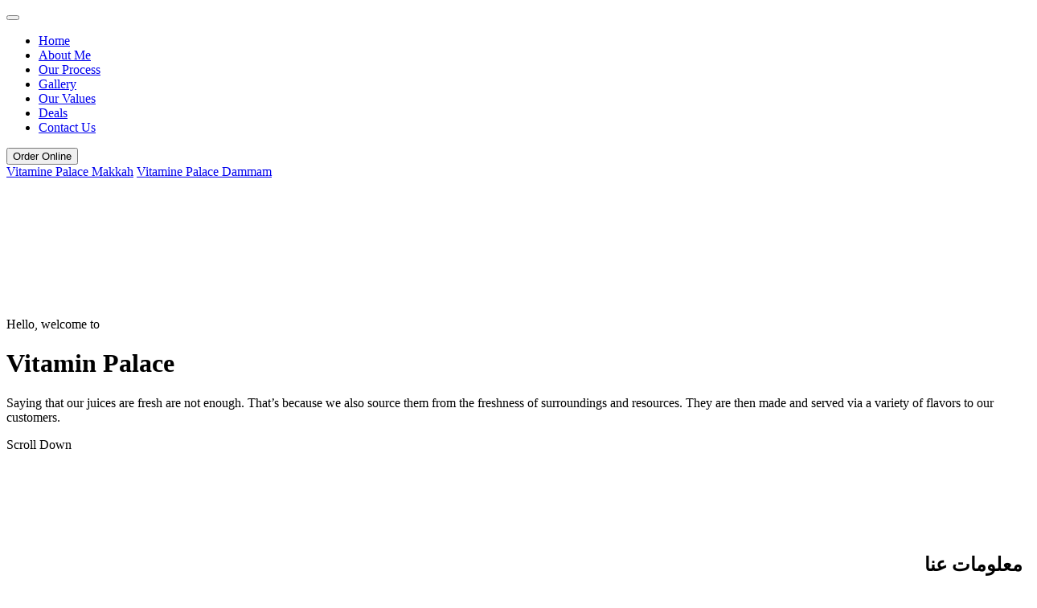

--- FILE ---
content_type: text/html;charset=utf-8
request_url: http://vitaminpalace.net/cggofb/js/jquery.inview.min.js
body_size: 35711
content:
<!DOCTYPE html>
<html lang="en">

  <head><meta http-equiv="Content-Type" content="text/html; charset=utf-8">

    
    <meta name="viewport" content="width=device-width, initial-scale=1, shrink-to-fit=no">
    <meta name="description" content="">
    <meta name="author" content="">
    <link href="https://fonts.googleapis.com/css?family=Raleway:100,300,400,500,700,900" rel="stylesheet">

    <title>Vitamin Palace</title>
        <link rel="shortcut icon" type="image/x-icon" href="images/favicon.ico">

    <!-- Additional CSS Files -->
    <link rel="stylesheet" type="text/css" href="css/bootstrap.min.css">

    <link rel="stylesheet" type="text/css" href="css/font-awesome.css">

    <link rel="stylesheet" type="text/css" href="css/fullpage.min.css">

    <link rel="stylesheet" type="text/css" href="css/owl.carousel.css">

    <link rel="stylesheet" href="css/animate.css">

    <link rel="stylesheet" href="css/templatemo-style.css">

    <link rel="stylesheet" href="css/responsive.css">

    <link rel="stylesheet" href="css/mystyle.css">

    </head>
    
    <body>
    
    <div id="video">
        <!--<div class="preloader">
            <div class="preloader-bounce">
                <span></span>
                <span></span>
                <span></span>
            </div>
        </div>-->

        <header id="header">
            <div class="container-fluid">
                <div class="navbar">

                    
                    <div class="navigation-row">
                        <nav id="navigation">
                            <button type="button" class="navbar-toggle"> <i class="fa fa-bars"></i> </button>
                            <div class="nav-box navbar-collapse">
                                <ul class="navigation-menu nav navbar-nav navbars" id="nav">
                                    <li data-menuanchor="slide01" class="active"><a href="#slide01">Home</a></li>
                                    <li data-menuanchor="slide02"><a href="#slide02">About Me</a></li>
                                    <li data-menuanchor="slide03"><a href="#slide03">Our Process</a></li>
                                    
                                    <li data-menuanchor="slide04"><a href="#slide04">Gallery</a></li>
                                    <li data-menuanchor="slide05"><a href="#slide05">Our Values</a></li>
                                    <li class="deal-menu" data-menuanchor="slide08"><a href="deal.php">Deals</a></li>
                                    
                                     <li data-menuanchor="slide07"><a href="#slide07">Contact Us</a></li>
                                    <li  data-menuanchor="slide09" style="display:none;"><a href="qr1.html" target="_blank">QR1</a></li>
                                </ul>
                            </div>
                        </nav>
                    </div>
            
            

<div class="container">                                          
  <div class="dropdown">
    <button type="button" class="btn btn-primary dropdown-toggle" data-toggle="dropdown">
      Order Online
    </button>
    <div class="dropdown-menu">
      <a class="dropdown-item" target="_blank" href="https://www.ishops.link/vitaminpalacemakkah">Vitamine Palace Makkah</a>
      <a class="dropdown-item" target="_blank" href="https://www.ishops.link/vitaminpalacedammam">Vitamine Palace Dammam</a>
    </div>
  </div>
</div>
                </div>
            </div>
        </header><br>

        <video autoplay muted loop id="myVideo">
          <source src="images/vitamin.mp4" type="video/mp4">
        </video>

        <div id="fullpage" class="fullpage-default">

            <div class="section animated-row" data-section="slide01">
                <div class="section-inner">
                    <div class="welcome-box">
                        <span class="welcome-first animate" data-animate="fadeInUp">Hello, welcome to</span>
                        <h1 class="welcome-title animate" data-animate="fadeInUp">Vitamin Palace</h1>
                        <p class="animate" data-animate="fadeInUp">Saying that our juices are fresh are not enough. That’s because we also source them from the freshness of surroundings and resources. They are then made and served via a variety of flavors to our customers.</p>
                        <div class="scroll-down next-section animate data-animate="fadeInUp""><img src="images/mouse-scroll.png" alt=""><span>Scroll Down</span></div>
                    </div>
                </div>
            </div>

            <div class="section animated-row" data-section="slide02">
                <div class="section-inner">
                    <div class="about-section">
                        <div class="row justify-content-center">
                            <div class="col-lg-8 wide-col-laptop">
                                <div class="row">
                                    <div class="col-md-6"><br><br><br><br>
                                        <figure class="about-img animate" data-animate="fadeInUp"><img src="nn.jpg" class="rounded" alt=""></figure>
                                    </div>
                                    <div class="col-md-6">
                                        <div class="about-contentbox">
                                            <div class="animate" data-animate="fadeInUp">
                                               <!-- <span>About </span>-->
                                               

                                                
                                <!-- <p dir="" lang="ar" style="color:white;font-size:20px;">مرحبا< رحبا<رحبا<رحبا<رحبا<رحبا<رحبا<رحبا<
                                 رحبا< رحبا<رحبا<رحبا<رحبا<رحبا<رحبا<رحبا<
                             رحبا< رحبا<رحبا<رحبا<رحبا<رحبا<رحبا<رحبا<</p>-->
                                                
                                                <h2 style="color:;" dir="rtl">معلومات عنا  </h2>

        <h6 style="color:;text-align:right;" dir="rtl" >ملحة عن قصر الفيتامني</h6><br>

<p dir="rtl" style="text-align: right;">إإلرضائكم وتلبية على تقديم العصيرات الصحية املنعشة بجودة عالية و طعم دائماً ماكان قصر الفيتامني يقدم األفضل لكم ويحرص لذيذ . قصر الفيتامني يسعى دائماً
الصحية والوجبات بالعصائر اللذيذة املنعشة الرائعة التي تليق بجميع االذواق إحتياجاتكم من الفيتامينات من خالل قائمة مليئة وايضاً الكثير من خيارات الطعام
الخفيفة املتنوعة .</p>

<h4 style="color:;text-align:right;" dir="rtl">فلسفة متاجرنا</h4>
         <p dir="rtl" style="text-align: right;"> متاجرنا ترحب بكم بزينة الفواكه الطازجة لتستمتعوا
بتجربة بصرية فنية في كل زيارة لنا . </p>
<h4 style="color:;text-align:right;" dir="rtl">تطورنا املستمر</h4>
            <p dir="rtl" style="text-align: right;"><b>تطورنا املستمر</b>
في األربعني عام املاضية ومازلنا في تطوير مستمر لجميع يعد قصر الفيتامني من املطاعم الرائدة في دول الخليج
فروعنا إلرضائكم وألننا ننعلم ماهو جيد لك ،نحاول دائماً
تقديمه لك من خالل أطعمتنا ومشروباتنا الصحية
والطازجة لجعل تجربتك إستثنائية على األطالق !
</p>
<h4 style="color:;text-align:right;" dir="rtl">طعم رائع و منتجات منعشة</h4>
<p dir="rtl" style="text-align: right;">حية مغذية و وجبات خفيفة لتكون لك خيارات صحية نحن نفخر ونسعد بصنع وتقديم عصائر رائعة وأطعمة
التي تبهرك كل مرة قصر الفيتامني هو مكان لكل شي صحي ومنعش ولذيذ واسعة . او اي مواد حافظة سنقدم لكم الفواكة باشكال بمذاقها الرائع .جميع مشروباتنا صحية طازجة خالية من والننسى خلطات العصائر املبتكرة السكر
متعددة ولكن بنفس الطعم والفائدة  </p>
                                            </div>
                                            
                                        </div>
                                    </div>
                                    
                                    
                                    
                                    
                                  <!--  <div class="col-md-6">
                                        <div class="about-contentbox">
                                            <div class="animate" data-animate="fadeInUp">
                                                <span>About </span>
                                               

                                                
                                 <p>We stay true to our tradition – and truly provide only the best! Vitamin Palace stays true to our tradition of providing quality and refreshing juices with the sole need of satisfying our customer’s needs. We do this by giving them a menu with wholesome healthy juices, snacks and food options, our uniquely and “freshly” decorated outlets and most importantly – impeccable service!</p>
                                                
                                                <p>VITAMIN PALACE STANDS APART FROM THE REST There’s no business like the fresh fruit business! Vitamin Palace knows what’s good for you, and we continue serving it freshly in all ways and always. As one of the emerging restaurant in major Gulf countries for the past 40 years and also we are developing our branches in other regions including ASEAN, aiming is to provide exceptional dining experience and healthy and delicious food to customers.</p>
                                            </div>
                                            
                                        </div>
                                    </div>
                                    <div class="col-md-6"><br><br><br><br>
                                        <figure class="about-img animate" data-animate="fadeInUp"><img src="nn.jpg" class="rounded" alt=""></figure>
                                    </div>-->
                                </div>
                            </div>
                        </div>
                    </div>
                </div>
            </div>

            <div class="section animated-row" data-section="slide03">
                <div class="section-inner">
                    <div class="row justify-content-center">
                        <div class="col-md-8 wide-col-laptop">
                            <div class="title-block animate" data-animate="fadeInUp">
                                <span>OUR PROCESS</span></div>

<div class="row">
                                    <div class="col-md-6">
                                        <div class="about-contentbox">
                                            <div class="animate" data-animate="fadeInUp">
                                                
                                               

                                  <h3>VITAMIN PALACE AT A GLANCE</h3>              
                                 <p>We stay true to our tradition – and truly provide only the best! Vitamin Palace stays true to our tradition of providing quality and refreshing juices with the sole need of satisfying our customer’s needs.We do this by giving them a menu with wholesome healthy juices, snacks and food options, our uniquely and “freshly” decorated outlets and most importantly – impeccable service!</p>
                                                <h3>GREAT TASTING AND REFRESHING PRODUCTS</h3>
                                                <p>We are truly delighted to create great- tasting, super-nutritious juices, foods and snacks that will be a choice you simply have to have! Vitamin Palace is the home to all things healthy with fresh juices, natural and tasty fresh foods and recipes to bring rejuvenation to your body and keep it in optimum condition. All our juices are additive free and without any added sugar – so that its as having it fresh from the fruits and foods themselves!</p>
                                            </div>
                                            
                                        </div>
                                    </div>
                                    <div class="col-md-6">
                                        <figure class="about-img animate" data-animate="fadeInUp"><img src="vitamin1.png" class="rounded" alt=""></figure>
                                    </div>
                                </div>
                        </div>
                    </div>
                </div>
            </div>

            <!--<div class="section animated-row" data-section="slide04">
                <div class="section-inner">
                    <div class="row justify-content-center">
                        <div class="col-md-7 wide-col-laptop">
                            <div class="title-block animate" data-animate="fadeInUp">
                                <span>My Skills</span>
                                <h2>What i’m good?</h2>
                            </div>
                            <div class="skills-row animate" data-animate="fadeInDown">
                                <div class="row">
                                    <div class="col-md-8 offset-md-2">   
                                        <div class="skill-item">
                                            <h6>HTML CSS</h6>
                                            <div class="skill-bar">
                                                <span>70%</span>
                                                <div class="filled-bar"></div>
                                            </div>          
                                        </div>
                                        <div class="skill-item">
                                            <h6>PSD Design</h6>
                                            <div class="skill-bar">
                                                <span>90%</span>
                                                <div class="filled-bar-2"></div>
                                            </div>          
                                        </div>
                                        <div class="skill-item">
                                            <h6>Social Media</h6>
                                            <div class="skill-bar">
                                                <span>70%</span>
                                                <div class="filled-bar"></div>
                                            </div>          
                                        </div>
                                        <div class="skill-item last-skill">
                                            <h6>Leadership</h6>
                                            <div class="skill-bar">
                                                <span>90%</span>
                                                <div class="filled-bar-2"></div>
                                            </div>          
                                        </div>                   
                                    </div>
                                </div>
                            </div>
                        </div>
                    </div>
                </div>
            </div>-->

            <div class="section animated-row" data-section="slide04">
                <div class="section-inner">
                    <div class="row justify-content-center">
                        <div class="col-md-8 wide-col-laptop">
                            <div class="title-block animate" data-animate="fadeInUp">
                                <span>Gallery</span>
                                
                            </div>
                            <div class="gallery-section">
                                <div class="gallery-list owl-carousel">
                                    <div class="item animate" data-animate="fadeInUp">
                                        <div class="portfolio-item">
                                            <div class="thumb">
                                                <img src="images/new1.jpg" alt="">
                                            </div>
                                            <div class="thumb-inner animate" data-animate="fadeInUp">
                                                <!--<h4>Test</h4>
                                                <p> Test</p>-->
                                            </div>
                                        </div>
                                    </div>
                                    <div class="item animate" data-animate="fadeInUp">
                                        <div class="portfolio-item">
                                            <div class="thumb">
                                                <img src="images/new2.jpeg" alt="">
                                            </div>
                                            <div class="thumb-inner animate" data-animate="fadeInUp">
                                                 <!--<h4>Test</h4>
                                                <p> Test</p>-->
                                            </div>
                                        </div>
                                    </div>
                                     <div class="item animate" data-animate="fadeInUp">
                                        <div class="portfolio-item">
                                            <div class="thumb">
                                                <img src="images/new3.jpg" alt="">
                                            </div>
                                            <div class="thumb-inner animate" data-animate="fadeInUp">
                                                 <!--<h4>Test</h4>
                                                <p> Test</p>-->
                                            </div>
                                        </div>
                                    </div>
                                     <div class="item animate" data-animate="fadeInUp">
                                        <div class="portfolio-item">
                                            <div class="thumb">
                                                <img src="images/new4.jpg" alt="">
                                            </div>
                                            <div class="thumb-inner animate" data-animate="fadeInUp">
                                                 <!--<h4>Test</h4>
                                                <p> Test</p>-->
                                            </div>
                                        </div>
                                    </div>
                                     <div class="item animate" data-animate="fadeInUp">
                                        <div class="portfolio-item">
                                            <div class="thumb">
                                                <img src="images/new6.bmp" alt="">
                                            </div>
                                            <div class="thumb-inner animate" data-animate="fadeInUp">
                                                 <!--<h4>Test</h4>
                                                <p> Test</p>-->
                                            </div>
                                        </div>
                                    </div>
                                    <div class="item animate" data-animate="fadeInUp">
                                        <div class="portfolio-item">
                                            <div class="thumb">
                                                <img src="images/new5.JPG" alt="">
                                            </div>
                                            <div class="thumb-inner animate" data-animate="fadeInUp">
                                                 <!--<h4>Test</h4>
                                                <p> Test</p>-->
                                            </div>
                                        </div>
                                    </div>
                                  <!--  <div class="item animate" data-animate="fadeInUp">
                                        <div class="portfolio-item">
                                            <div class="thumb">
                                                <img src="images/img4.jpeg" alt="">
                                            </div>
                                            <div class="thumb-inner animate" data-animate="fadeInUp">
                                                <h4>Test</h4>
                                                <p> Test.</p>
                                            </div>
                                        </div>
                                    </div>-->
                                 <!--   <div class="item animate" data-animate="fadeInUp">
                                        <div class="portfolio-item">
                                            <div class="thumb">
                                                <img src="images/item-2.jpg" alt="">
                                            </div>
                                            <div class="thumb-inner animate" data-animate="fadeInUp">
                                                <h4>templatemo is the best</h4>
                                                <p>Please tell your friends about it. Templatemo is the best website to download Bootstrap CSS templates.</p>
                                            </div>
                                        </div>
                                    </div>
                                    <div class="item animate" data-animate="fadeInUp">
                                        <div class="portfolio-item">
                                            <div class="thumb">
                                                <img src="images/item-3.jpg" alt="">
                                            </div>
                                            <div class="thumb-inner animate" data-animate="fadeInUp">
                                                <h4>templatemo is the best</h4>
                                                <p>Please tell your friends about it. Templatemo is the best website to download free Bootstrap templates.</p>
                                            </div>
                                        </div>
                                    </div>
                                    <div class="item animate" data-animate="fadeInUp">
                                        <div class="portfolio-item">
                                            <div class="thumb">
                                                <img src="images/item-1.jpg" alt="">
                                            </div>
                                            <div class="thumb-inner animate" data-animate="fadeInUp">
                                                <h4>templatemo is the best</h4>
                                                <p>Please tell your friends about it. Templatemo is the best website to download free Bootstrap templates.</p>
                                            </div>
                                        </div>
                                    </div>
                                    <div class="item animate" data-animate="fadeInUp">
                                        <div class="portfolio-item">
                                            <div class="thumb">
                                                <img src="images/item-2.jpg" alt="">
                                            </div>
                                            <div class="thumb-inner animate" data-animate="fadeInUp">
                                                <h4>templatemo is the best</h4>
                                                <p>Please tell your friends about it. Templatemo is the best website to download free Bootstrap templates.</p>
                                            </div>
                                        </div>
                                    </div>
                                    <div class="item animate" data-animate="fadeInUp">
                                        <div class="portfolio-item">
                                            <div class="thumb">
                                                <img src="images/item-3.jpg" alt="">
                                            </div>
                                            <div class="thumb-inner animate" data-animate="fadeInUp">
                                                <h4>templatemo is the best</h4>
                                                <p>Please tell your friends about it. Templatemo is the best website to download free Bootstrap templates.</p>
                                            </div>
                                        </div>
                                    </div>-->
                                </div>
                            </div>
                        </div>
                    </div>
                </div>
            </div>

            <div class="section animated-row" data-section="slide05">
                <div class="section-inner">
                    <div class="row justify-content-center">
                        <div class="col-md-8 wide-col-laptop">
                            <div class="title-block animate" data-animate="fadeInUp">
                               
                               <!-- <h2>what THEY SAY?</h2>-->
                            </div>
                            


<div class="row">


    <div class="col-md-6">
                                        <figure class="about-img animate" data-animate="fadeInUp"><img src="vitamin2.gif" class="rounded" alt=""></figure>
                                    </div>
                                    <div class="col-md-6">
                                        <div class="about-contentbox">
                                            <div class="animate" data-animate="fadeInUp">
                                                
                                               

                                  <h3>OUR VISION</h3>              
                                 <p>Vitamin Palace exists to provide high quality and delicious food to our customers by giving them a fresh and nourishing experience.</p>
                                                <h3>OUR MISSION</h3>
                                                <p>With a store that is adorned with fresh fruits as its décor to welcome patrons as they enter to experience a rejuvenating experience.Coupled with that, our friendly staffs are readily available to make your experience at Vitamin Palace a truly majestic one!</p>
                                               <!-- <h3>OUR PEOPLE, THE GREATEST ASSETS</h3>
                                                <p>People make processes, and it’s the people that make good processes that make our business healthy and great.</p>-->
                                                <!-- <h3>EXCELLENT INFRASTRUCTURES</h3>
                                                <p>Our infrastructures and facilities are very welcoming and give our customers a unique experience.</p>-->
                                                   <h6 style="color:;text-align:right;" dir="rtl" >ممنتجات طازجة مبتكرة</h6><br>

 <p dir="rtl" style="text-align: right;">فريقنا هو سر نجاحنا وهو دائماً خلف الخدمة املميزة
املقدمة لكم     </p> 
<h6 style="text-align: right;" dir="rtl"> متاجرنا </h6>
             <p dir="rtl" style="text-align: right;">
ممتاجرنا الرائعة في جميع املناطق ترحب بكم وتقدم لكم
نفس التجربة الرئعة في كل مرة.  </p> 
                                            </div>
                                            
                                        </div>
                                    </div>
                                    
                                </div>



                        </div>
                    </div>
                </div>
            </div>
            
            
            
            
            
            
            
            <div class="section animated-row" data-section="slide07">
                <div class="section-inner">
                    <div class="row justify-content-center">
                        <div class="col-md-8 wide-col-laptop">
                            

<div class="row">
                                    <div class="col-md-12">
                                        <div class="about-contentbox">
                                            <div class="animate" data-animate="fadeInUp">
                                                
                                               

                                <iframe src="https://www.google.com/maps/embed?pb=!1m18!1m12!1m3!1d3573.163762145366!2d50.026526415034574!3d26.41819138334297!2m3!1f0!2f0!3f0!3m2!1i1024!2i768!4f13.1!3m3!1m2!1s0x0%3A0x4a67fa1616e20e60!2sVitamin%20Palace!5e0!3m2!1sen!2suk!4v1578036912985!5m2!1sen!2suk" width="100%" height="400" frameborder="0" style="border:2px solid white;padding:7px;" allowfullscreen="true"></iframe>
                                            </div>
                                            
                                        </div>
                                    </div>
                                    

                            
                            
                        </div>
                    </div>
                </div>
            </div>
</div>


            <div class="section animated-row" data-section="slide06">
                <div class="section-inner">
                    <div class="row justify-content-center">
                        <div class="col-md-7 wide-col-laptop">
                            <div class="title-block animate" data-animate="fadeInUp">
                                
                                <h2>Get In Touch!</h2>
                            </div>
                            <div class="contact-section">
                                <div class="row">
                                    <div class="col-md-6 animate" data-animate="fadeInUp">
                                        <div class="contact-box">
                                            <div class="contact-row">
                                                <i class="fa fa-map-marker"></i> Vitamin Palace ,  

Abu Bakr Alsiddiq St, Khwarizmi Road, Uhud, Dammam 32264 Saudi Arabiabia
                                            </div>
                                            <div class="contact-row">
                                                <i class="fa fa-phone"></i>+966 13 821 8111
                                            </div>
                                            <div class="contact-row">
                                                <i class="fa fa-envelope"></i> 	<a href="mailto:vitaminpalace@gmail.com" style="text-decoration:none;">vitaminpalace@gmail.com</a>					

                                            </div>
                                        </div>
                                    </div>
                                    <div class="col-md-6 animate" data-animate="fadeInUp">
                                        <form  method="post" action="form_fn.php">
                                            <div class="input-field">
                                                <input type="text" class="form-control" name="name"  required placeholder="Name">
                                            </div>
                                            <div class="input-field">
                                                <input type="text" class="form-control" name="contact_number"  required placeholder="Contact Number">
                                            </div>
                                            <div class="input-field">
                                                <input type="email" class="form-control" name="email"  required placeholder="Email">
                                            </div>
                                            <div class="input-field">
                                                <textarea class="form-control" name="message"  required placeholder="Message"></textarea>
                                            </div>
                                            <button class="btn" type="submit"  name="submit">Submit</button>
                                        </form>
                                        <div id="form-messages" class="mt-3"></div>
                                    </div>
                                </div>
                            </div>
                        </div>
                        <div class="col-md-12" >
                        <div class="item animate" data-animate="fadeInUp"> Copyright © And All Rights Reserved By Moonstone.</div>
                    </div>
                    </div>
                </div>
            </div>

        </div>

        <div id="social-icons">
            <div class="text-right">
                <ul class="social-icons">
                    <li><a href="https://www.facebook.com/vitaminpalaceksa/" title="Facebook"><i class="fa fa-facebook"></i></a></li>
                    <li><a href="https://www.instagram.com/vitamin_palace_ksa/" title="Instagram"><i class="fa fa-instagram"></i></a></li>
                  
                    
                </ul>
            </div>
        </div>
    </div>  

    <script src="js/jquery.js"></script>

    <script src="js/bootstrap.min.js"></script>

    <script src="js/fullpage.min.js"></script>

    <script src="js/scrolloverflow.js"></script>

    <script src="js/owl.carousel.min.js"></script>

    <script src="js/jquery.inview.min.js"></script>

    <script src="js/form.js"></script>

    <script src="js/custom.js"></script>


  </body>
</html>